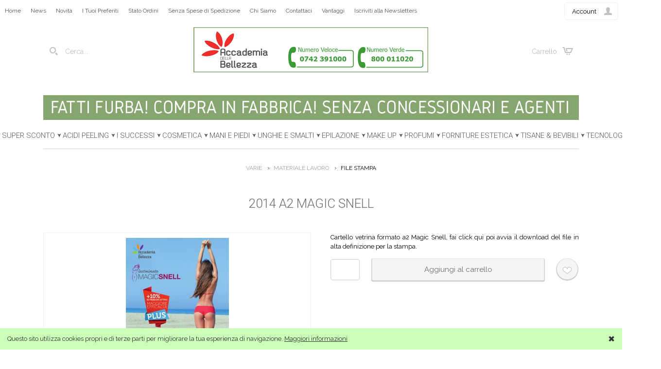

--- FILE ---
content_type: text/html; charset=utf-8
request_url: https://www.accademiadellabellezza.eu/2014-A2-Magic-Snell.t467
body_size: 13733
content:
<!DOCTYPE html>
<html class="product-html">
<head><script>(function(){var h=document.getElementsByTagName('html')[0];h.className+=(h.className==''?'':' ')+'design-js design'+('ontouchstart'in window||window.DocumentTouch&&document instanceof DocumentTouch?'':'-no')+'-touch'+(/iPad|iPhone|iPod/.test(navigator.userAgent)&&!window.MSStream?' design-iOS':'')})()</script>
  <base href="https://www.accademiadellabellezza.eu/">
  <script>var Open2b = {"resources":[{"id":467,"type":"Product"}],"cookie":{"path":"/","prefix":"store_"},"cookieConsent":function t(){var b=[];return function(c){0<arguments.length&&(document.cookie=Open2b.cookie.prefix+"cookie_consent="+(c?"true":"false")+";max-age=31536000;secure;path="+Open2b.cookie.path);return new Promise(function(c,d){b.push(c);var a=document.cookie.split("; ").find(function(a){return a.startsWith(Open2b.cookie.prefix+"cookie_consent")});if(void 0!=a)for(a=a.endsWith("true");0<b.length;)b.shift()(a)})}}(),"currency":{"code":"EUR"},"paymentCurrency":"EUR","locale":"it-IT","product":{"closeZoom":"Chiudi","id":"467","images":{"0":[{"l":["6b406f6f",212,300],"t":["6b406f6f",28,40],"z":["6b406f6f",565,800]}]},"name":"2014 A2 Magic Snell","path":"https://www.accademiadellabellezza.eu/open2b/"},"Storefront":new function(){},"urlPath":"/"};</script>

  <script>
    var design_resources = Open2b.resources || [];
    var design_settings = {"Currency":"EUR","Locale":"it-IT","URLPath":"/"};
    var design_product = Open2b.product;
    
  </script>
  <title>2014 A2 Magic Snell</title>
  <link rel="canonical" href="https://www.accademiadellabellezza.eu/2014-A2-Magic-Snell.t467">
  
  <meta name="description" content="Cartello vetrina formato a2 Magic Snell, fai click qui poi avvia il download del file in alta definizione per la stampa.">
  <meta property="og:image" content="https://www.accademiadellabellezza.eu/open2b/var/products/4/67/0-6b406f6f-300-2014-A2-Magic-Snell.jpg">

  <meta http-equiv="Content-Type" content="text/html; charset=UTF-8">
  <link href="https://fonts.googleapis.com/css?family=Raleway|Roboto:300" rel="stylesheet">
  <link href="open2b/var/site/2159/css/normalize.css" media="screen" rel="stylesheet" type="text/css">
  <link href="open2b/var/site/2159/css/base.css" media="screen" rel="stylesheet" type="text/css">
  <link href="open2b/var/site/2159/css/mobile.css" media="screen" rel="stylesheet" type="text/css">
  
  <meta name="viewport" content="initial-scale=1.0, width=device-width, user-scalable=no">
  <script src="open2b/var/site/2159/js/require.js"></script>
  <script>
    requirejs.config({
        paths : {
          jquery  : 'https://ajax.googleapis.com/ajax/libs/jquery/3.3.1/jquery.min',
          options : '/options'
        }
    });
  </script>
  
<script src="open2b/var/site/2159/js/product-items.js" async></script>



<!-- snippet GoogleAnalytics PageView -->
<script>
  (function(i,s,o,g,r,a,m){i['GoogleAnalyticsObject']=r;i[r]=i[r]||function(){
  (i[r].q=i[r].q||[]).push(arguments)},i[r].l=1*new Date();a=s.createElement(o),
  m=s.getElementsByTagName(o)[0];a.async=1;a.src=g;m.parentNode.insertBefore(a,m)
  })(window,document,'script','//www.google-analytics.com/analytics.js','ga');

  ga('create', 'UA-127261696-1', 'auto');
  ga('set', 'anonymizeIp', true);
  ga('send', 'pageview');

</script>
<!-- end snippet -->
</head>
<body>
<span id="ellipse-icons-text" style="display: none;">Più altri...</span>

<div class="body-content">


<header>
    
    
    <meta name="google-site-verification" content="ZjafxwCu1tWH7gizq2TGJ3PSPrRaX5tdwWRbInBK9nM" />
    
  <div class="centered">
    <div class="search">
      <a class="opener icon-search" href="/search" data-design-open="search-panel"></a>
      <div id="search-panel" class="panel">
        <h3>Cerca</h3>
        <div>
          <form action="/search" method="post">
          <input type="text" name="keywords" class="design-search-keywords" placeholder="Cerca..." size="15">
          <div class="search-button icon-search main-button">
            <input type="submit" value="Cerca">
          </div>
          </form>
        </div>
      </div>
    </div>

    <div class="logo">
      <div class="desktop-logo"><a href="/" title="Home Page"><img src="https://www.accademiadellabellezza.eu/open2b/var/site/2159/editor/logos/26924d3bee-966x186.png" width="483" height="93" alt="Respy"></a></div>
      <div class="mobile-logo"><a href="/" title="Home Page"><img src="https://www.accademiadellabellezza.eu/open2b/var/site/2159/editor/logos/f51a2f79d3-667x250.png" width="334" height="125" alt="Respy"></a></div>
    </div>

    <div class="cart">
      <a href="/cart" class="opener icon-cart" data-design-open="design-mini-cart">
          Carrello
          <span class="design-cart-quantity design-cart-quantity-zero">0</span>
          <span class="design-cart-totaltax"><span data-design-currency-amount="0.00000"></span></span>
      </a>

    <div id="design-mini-cart">
      <div class="design-mini-cart-isnotloaded"><div class="loading"></div></div>
      <div class="design-mini-cart-isloaded" style="display: none;">
      <div class="content">

        <!-- .if items -->

        <ul class="items">
          <!-- .for items -->
          <li>
            <div class="image"><!-- .show image --><!-- .end --></div>
            <div class="properties">
              <div class="name"><!-- .show name --><!-- .end --></div>
              <span class="promotion"><!-- .show promotionsMessage --><!-- .end --></span>
              <div class="price"><!-- .show quantity --><!-- .end --> x <!-- .show price --><!-- .end --></div>
            </div>
          </li>
          <!-- .end for -->
        </ul>

        <!-- .if otherItems -->
        <div class="other-items"><div><!-- .show otherItems --><!-- .end --></div></div>
        <!-- .end if -->

        <!-- .if discount -->
        <div class="discount">Sconto: <!-- .show discount --><!-- .end --></div>
        <!-- .end if -->

        <!-- .if shippingCost -->
        <div class="shipping-cost">
          Spedizione: <!-- .show shippingCost --><!-- .end -->
        </div>
        <!-- .end if -->

        <!-- .if paymentCost -->
        <div class="payment-cost">
          Pagamento: <!-- .show paymentCost --><!-- .end -->
        </div>
        <!-- .end if -->

        <!-- .if not toQuote -->
        <!-- .if taxesAreExcluded -->
        <div class="taxes">
          Tasse (IVA): <!-- .show taxes --><!-- .end -->
        </div>
        <!-- .end if -->
        <!-- .end if -->

        <div class="total">
          Totale:
            <!-- .if toQuote -->
            <span class="to-quote">su preventivo</span>
            <!-- .end if -->
            <!-- .if not toQuote -->
              <!-- .show totalTax --><!-- .end -->
            <!-- .end if -->
        </div>

        <div class="goto-cart-button main-button"><!-- .show goToCart --><!-- .end --></div>
        <!-- .if checkout -->
          <div class="checkout-link">oppure&nbsp;
            <!-- .if not toQuote --><a href="/checkout-addresses">procedi con l&#39;ordine</a><!-- .end if -->
            <!-- .if toQuote --> <a href="/checkout-quote-request">richiedi subito il preventivo</a><!-- .end if -->
          </div>
        <!-- .end if -->
        
        <!-- .end if -->

        <!-- .if not items --><div class="empty">Non ci sono prodotti nel carrello.</div><!-- .end if -->

      </div>
      </div>
    </div>
    </div>
  </div>
  
  <!-- Google tag (gtag.js) -->
<script async src="https://www.googletagmanager.com/gtag/js?id=G-ZN8ZPRG0LN"></script>
<script>
  window.dataLayer = window.dataLayer || [];
  function gtag(){dataLayer.push(arguments);}
  gtag('js', new Date());

  gtag('config', 'G-ZN8ZPRG0LN');
</script>
  
  
  <!-- Google tag (gtag.js) -->
<script async src="https://www.googletagmanager.com/gtag/js?id=AW-795686730"></script>
<script>
  window.dataLayer = window.dataLayer || [];
  function gtag(){dataLayer.push(arguments);}
  gtag('js', new Date());

  gtag('config', 'AW-795686730');
</script>

<!-- Meta Pixel Code -->
<script>
!function(f,b,e,v,n,t,s)
{if(f.fbq)return;n=f.fbq=function(){n.callMethod?
n.callMethod.apply(n,arguments):n.queue.push(arguments)};
if(!f._fbq)f._fbq=n;n.push=n;n.loaded=!0;n.version='2.0';
n.queue=[];t=b.createElement(e);t.async=!0;
t.src=v;s=b.getElementsByTagName(e)[0];
s.parentNode.insertBefore(t,s)}(window, document,'script',
'https://connect.facebook.net/en_US/fbevents.js');
fbq('init', '1250766556117653');
fbq('track', 'PageView');
</script>
<noscript><img height="1" width="1" style="display:none"
src="https://www.facebook.com/tr?id=1250766556117653&ev=PageView&noscript=1"
/></noscript>
<!-- End Meta Pixel Code -->




</header>


<nav class="nav" role="navigation">

  <div class="general">
      <div class="account">
        <a class="opener icon-account" href="/login" data-design-open="account-panel">Account</a>
        <div id="account-panel" class="panel">
          <ul>
            <li>
              <a href="/sign-up" class="design-page-sign-up"><span>Sei un nuovo cliente? </span><span>Registrati è facile e veloce</span></a>
            </li>
            <li>
              <a href="/remember-password" class="design-page-remember-password"><span>Password Dimenticata</span></a>
            </li>
            <li>
              <a href="/newsletter-subscription" class="design-page-newsletter-subscription"><span>Iscriviti alla Newsletters</span></a>
            </li>

            <li><a href="/login" role="button" class="main-button">Accedi</a></li>

          </ul>
        </div>
      </div>


      <div class="menu">
        <ul>
          <li><a href="/" class="design-page-index"><span>Home</span></a></li>
          <li><a href="/News-Accademia-della-Bellezza" class="design-page-page.html"><span>News</span></a></li>
          <li><a href="/new-releases" class="design-page-new-releases"><span>Novità</span></a></li>
          <li><a href="/wish-list" class="design-page-wish-list"><span>I Tuoi Preferiti</span></a></li>
          <li><a href="/documents" class="design-page-documents"><span>Stato Ordini</span></a></li>
          <li><a href="/Zero-spese-di-spedizione" class="design-page-page.html"><span>Senza Spese di Spedizione</span></a></li>
          <li><a href="/Chi-Siamo" class="design-page-page.html"><span>Chi Siamo</span></a></li>
          <li><a href="/contact-us" class="design-page-contact-us"><span>Contattaci</span></a></li>
          <li><a href="/Fatti-furba,-compra-in-fabbrica!" class="design-page-page.html"><span>Vantaggi</span></a></li>
          <li><a href="/newsletter-subscription" class="design-page-newsletter-subscription"><span>Iscriviti alla Newsletters</span></a></li>
        </ul>
      </div>
  </div>

  <section class="banners banners-1">
  <div class="banner"><img src="https://www.accademiadellabellezza.eu/open2b/var/site/2159/editor/banners/d2ab464876-1500x70.png" width="1500" height="70" alt=""></div>
  </section>

  <div class="bar">
    <a class="opener" data-design-open="bar-panel">
      <span></span>
      <span></span>
      <span></span>
      <span></span>
    </a>

    <div id="bar-panel" class="panel">

      <ul class="main-items">
        <li class="megamenu has-panel">
          <a class="megamenu-opener" data-design-open>Il Negozio</a>
          <div class="panel" data-design-set-height="(max-width:1023px)">
            <div class="content">

              <div class="menu">
                <section class="banners banners-5">
                  <div class="banner"><a href="https://www.accademiadellabellezza.eu/Servizio-Whatsapp"><img src="https://www.accademiadellabellezza.eu/open2b/var/site/2159/editor/banners/37785cec53-800x410.png" width="800" height="410" alt=""></a></div>
                </section>
                  <ul>
                    <li><a href="/" class="design-page-index"><span>HOME</span></a></li>
                    <li><a href="/promotions" class="design-page-promotions"><span>Promozioni</span></a></li>
                  </ul>
              </div>

              <div class="menu">
                <section class="banners banners-6">
                  <div class="banner"><a href="https://www.accademiadellabellezza.eu/Catalogo-Domiciliare"><img src="https://www.accademiadellabellezza.eu/open2b/var/site/2159/editor/banners/4c3a7e0d7f-800x410.png" width="800" height="410" alt=""></a></div>
                </section>
                  <ul>
                    <li><a href="/contact-us" class="design-page-contact-us"><span>Contattaci</span></a></li>
                    <li><a href="/Catalogo-Domiciliare" class="design-page-page.html"><span>Catalogo Domiciliare</span></a></li>
                  </ul>
              </div>

              <div class="menu">
                <section class="banners banners-7">
                  <div class="banner"><a href="https://www.accademiadellabellezza.eu/Lega-del-filo-d&#39;oro"><img src="https://www.accademiadellabellezza.eu/open2b/var/site/2159/editor/banners/1209923955-800x410.png" width="800" height="410" alt=""></a></div>
                </section>
                  <ul>
                    <li><a href="/Chi-Siamo" class="design-page-page.html"><span>Chi Siamo</span></a></li>
                    <li><a href="/Lega-del-filo-d&#39;oro" class="design-page-page.html"><span>Lega del Filo d&#39;oro</span></a></li>
                  </ul>
              </div>

            </div>
          </div>
        </li>
        
          
          <li class="department has-panel">
            <a href="/SUPER-SCONTO" data-design-open data-design-follow-link="(min-width:1024px)">SUPER SCONTO</a>
            <div class="children panel" data-design-set-height="(max-width:1023px)">
              <div class="content">
                <div class="image"><a href="/SUPER-SCONTO"><img src="https://www.accademiadellabellezza.eu/open2b/var/departments/995s.jpg?541bf8ec" width="180" height="180" alt="SUPER SCONTO"></a></div>
                <div class="items">
                  <div class="child-department">
                    <div class="name"><a href="/ACIDO-MANDELICO-SCONTATISSIMO">ACIDO MANDELICO SCONTATISSIMO</a></div>
                  </div>
                  <div class="child-department">
                    <div class="name"><a href="/I-PURI-SCONTATISSIMI">I PURI SCONTATISSIMI</a></div>
                  </div>
                  <div class="child-department">
                    <div class="name"><a href="/RETINOLO-SCONTATISSIMO">RETINOLO SCONTATISSIMO</a></div>
                  </div>
                  <div class="child-department">
                    <div class="name"><a href="/VITAMINA-C-SCONTATISSIMA">VITAMINA C SCONTATISSIMA</a></div>
                  </div>
                </div>
              </div>
            </div>
          </li>
          
          <li class="department has-panel">
            <a href="/ACIDI-PEELING" data-design-open data-design-follow-link="(min-width:1024px)">ACIDI PEELING</a>
            <div class="children panel" data-design-set-height="(max-width:1023px)">
              <div class="content">
                <div class="image"><a href="/ACIDI-PEELING"><img src="https://www.accademiadellabellezza.eu/open2b/var/departments/951s.jpg?69a05fba" width="180" height="180" alt="ACIDI PEELING"></a></div>
                <div class="items">
                  <div class="child-department">
                    <div class="name"><a href="/ACIDI-PER-SCRUB-VISO-PROFESSIONALE">ACIDI PER SCRUB VISO PROFESSIONALE</a></div>
                  </div>
                </div>
              </div>
            </div>
          </li>
          
          <li class="department has-panel">
            <a href="/I-SUCCESSI" data-design-open data-design-follow-link="(min-width:1024px)">I SUCCESSI</a>
            <div class="children panel" data-design-set-height="(max-width:1023px)">
              <div class="content">
                <div class="image"><a href="/I-SUCCESSI"><img src="https://www.accademiadellabellezza.eu/open2b/var/departments/825s.jpg?b56211a9" width="180" height="180" alt="I SUCCESSI"></a></div>
                <div class="items">
                  <div class="child-department">
                    <div class="name"><a href="/NUOVI-PRODOTTI-GRANDI-SUCCESSI">NUOVI PRODOTTI GRANDI SUCCESSI</a></div>
                    <ul>
                      <li><a href="/ESOSOMI-MIXOLOGY">ESOSOMI MIXOLOGY</a></li>
                      <li><a href="/I-NUOVISSIMI-DI-PENNY.d882">I NUOVISSIMI DI PENNY</a></li>
                      <li><a href="/I-PROFUMINI-DI-ACCADEMIA">I PROFUMINI DI ACCADEMIA </a></li>
                      <li><a href="/CREMA-PER-IL-VISO-ELETTRA-E-CINDERELLA">CREMA PER IL VISO ELETTRA E CINDERELLA</a></li>
                    </ul>
                  </div>
                </div>
              </div>
            </div>
          </li>
          
          <li class="department has-panel">
            <a href="/COSMETICA" data-design-open data-design-follow-link="(min-width:1024px)">COSMETICA</a>
            <div class="children panel" data-design-set-height="(max-width:1023px)">
              <div class="content">
                <div class="image"><a href="/COSMETICA"><img src="https://www.accademiadellabellezza.eu/open2b/var/departments/171s.png?bb1962e4" width="180" height="180" alt="COSMETICA"></a></div>
                <div class="items">
                  <div class="child-department">
                    <div class="name"><a href="/LINEA-VISO">LINEA VISO</a></div>
                    <ul>
                      <li><a href="/PULIZIA-VISO">PULIZIA VISO</a></li>
                      <li><a href="/PELLI-GRASSE">PELLI GRASSE</a></li>
                      <li><a href="/PELLI-SECCHE">PELLI SECCHE</a></li>
                      <li><a href="/PELLI-SENSIBILI">PELLI SENSIBILI</a></li>
                      <li><a href="/VISO-ANTIETA&#39;">VISO ANTIETA&#39;</a></li>
                      <li><a href="/CREME-VISO-DOMICILIARI.d735">CREME VISO DOMICILIARI</a></li>
                      <li><a href="/CREME-VISO-PROFESSIONALI.d737">CREME VISO PROFESSIONALI</a></li>
                      <li><a href="/LINEE-VISO-SPECIALI">LINEE VISO SPECIALI</a></li>
                      <li><a href="/MASCHERE-MONOUSO-TNT.d733">MASCHERE MONOUSO TNT</a></li>
                      <li><a href="/MASCHERE-PER-IL-VISO">MASCHERE PER IL VISO</a></li>
                      <li><a href="/PIRAMIDI-DI-BELLEZZA">PIRAMIDI DI BELLEZZA</a></li>
                      <li><a href="/SCRUB-PER-IL-VISO.d736">SCRUB PER IL VISO</a></li>
                      <li><a href="/ZONA-OCCHI.d732">ZONA OCCHI</a></li>
                    </ul>
                  </div>
                  <div class="child-department">
                    <div class="name"><a href="/PRODOTTI-PER-IL-CORPO">PRODOTTI PER IL CORPO</a></div>
                    <ul>
                      <li><a href="/CORPO-CELLULITE">CORPO CELLULITE</a></li>
                      <li><a href="/CORPO-RASSODANTE">CORPO RASSODANTE</a></li>
                      <li><a href="/CORPO-DRENANTE">CORPO DRENANTE</a></li>
                      <li><a href="/CORPO-RELAX">CORPO RELAX</a></li>
                      <li><a href="/BENDAGGI-E-SOLUZIONI">BENDAGGI E SOLUZIONI</a></li>
                      <li><a href="/FANGATURE-PER-IL-CORPO">FANGATURE PER IL CORPO</a></li>
                      <li><a href="/ACQUE-DI-TRATTAMENTO">ACQUE DI TRATTAMENTO</a></li>
                      <li><a href="/CANDELE-COSMETICHE-MARYLIN">CANDELE COSMETICHE MARYLIN</a></li>
                      <li><a href="/CREME-CORPO-DOMICILIARI.d744">CREME CORPO DOMICILIARI</a></li>
                      <li><a href="/CREME-CORPO-PROFESSIONALI.d745">CREME CORPO PROFESSIONALI</a></li>
                      <li><a href="/FREDDO-SULLA-PELLE">FREDDO SULLA PELLE</a></li>
                      <li><a href="/OLII-PER-IL-CORPO">OLII PER IL CORPO</a></li>
                    </ul>
                  </div>
                  <div class="child-department">
                    <div class="name"><a href="/PROTOCOLLI-KIT-CORPO">PROTOCOLLI KIT CORPO</a></div>
                    <ul>
                      <li><a href="/MAGIC-SNELL-PROTOCOLLI">MAGIC SNELL PROTOCOLLI</a></li>
                      <li><a href="/KIT-CALCO-E-KIT-PANTACOLLANT.d710">KIT CALCO E KIT PANTACOLLANT</a></li>
                      <li><a href="/PANTALONCINO-ELASTICO-FASCIA-ADDOMINALE.d707">PANTALONCINO ELASTICO &amp; FASCIA ADDOMINALE</a></li>
                      <li><a href="/SOTTOZERO">SOTTOZERO</a></li>
                      <li><a href="/KIT-FRUTTI-ESOTICI-PANCIA-COSCE-GLUTEI.d706">KIT FRUTTI ESOTICI PANCIA-COSCE-GLUTEI</a></li>
                      <li><a href="/KIT-MAGIC-SNELL-MASSAGE-SYSTEM.d702">KIT MAGIC SNELL MASSAGE SYSTEM</a></li>
                      <li><a href="/KIT-MARE-D&#39;INVERNO-VISO-E-CORPO.d708">KIT MARE D&#39;INVERNO VISO E CORPO</a></li>
                      <li><a href="/KIT-SENO-BRACCIA-E-COLLO.d711">KIT SENO BRACCIA E COLLO</a></li>
                      <li><a href="/UNICA-MIX-PROTOCOLLO-CORPO">UNICA MIX PROTOCOLLO CORPO</a></li>
                    </ul>
                  </div>
                  <div class="child-department">
                    <div class="name"><a href="/LINEE-VISO-CORPO">LINEE VISO CORPO</a></div>
                    <ul>
                      <li><a href="/SPECIALE-ESOSOMI">SPECIALE ESOSOMI</a></li>
                      <li><a href="/VISO-CORPO-ACIDO-MANDELICO">VISO CORPO ACIDO MANDELICO</a></li>
                      <li><a href="/BAVA-DI-LUMACA-BIOLOGICA.d583">BAVA DI LUMACA BIOLOGICA</a></li>
                      <li><a href="/BB-CREAM">BB CREAM</a></li>
                      <li><a href="/BURRI">BURRI</a></li>
                      <li><a href="/COVID-19.d738">COVID 19</a></li>
                      <li><a href="/OLII-ESSENZIALI-PURI">OLII ESSENZIALI PURI</a></li>
                      <li><a href="/VISO-CORPO-ARGAN">VISO CORPO ARGAN</a></li>
                      <li><a href="/VISO-CORPO-OZONO.d175">VISO CORPO OZONO</a></li>
                      <li><a href="/VISO-CORPO-SPECIALE-REGALI">VISO CORPO SPECIALE REGALI</a></li>
                    </ul>
                  </div>
                  <div class="child-department">
                    <div class="name"><a href="/BAGNI-E-DEODORANTI">BAGNI E DEODORANTI</a></div>
                    <ul>
                      <li><a href="/BAGNI-DOCCIA">BAGNI DOCCIA</a></li>
                      <li><a href="/DEODORANTI.d208">DEODORANTI</a></li>
                      <li><a href="/I-SEGRETI-DI-PENNY.d750">I SEGRETI DI PENNY</a></li>
                    </ul>
                  </div>
                  <div class="child-department">
                    <div class="name"><a href="/SOLARI.d716">SOLARI</a></div>
                    <ul>
                      <li><a href="/AUTOABBRONZANTI">AUTOABBRONZANTI</a></li>
                      <li><a href="/CABINA-250-ML">CABINA 250 ML</a></li>
                      <li><a href="/SOLARI-MONODOSE.d720">SOLARI MONODOSE</a></li>
                      <li><a href="/SOLARI-SPECIALI">SOLARI SPECIALI</a></li>
                      <li><a href="/SOLARI-SPRAY">SOLARI SPRAY</a></li>
                    </ul>
                  </div>
                  <div class="child-department">
                    <div class="name"><a href="/LINEA-UOMO.d188">LINEA UOMO</a></div>
                  </div>
                </div>
              </div>
            </div>
          </li>
          
          <li class="department has-panel">
            <a href="/MANI-E-PIEDI" data-design-open data-design-follow-link="(min-width:1024px)">MANI E PIEDI</a>
            <div class="children panel" data-design-set-height="(max-width:1023px)">
              <div class="content">
                <div class="image"><a href="/MANI-E-PIEDI"><img src="https://www.accademiadellabellezza.eu/open2b/var/departments/22s.png?d10ce8ba" width="180" height="180" alt="MANI E PIEDI"></a></div>
                <div class="items">
                  <div class="child-department">
                    <div class="name"><a href="/COSMESI-MANI-E-PIEDI">COSMESI MANI E PIEDI</a></div>
                    <ul>
                      <li><a href="/COSMESI-PER-I-PIEDI">COSMESI PER I PIEDI</a></li>
                      <li><a href="/COSMESI-PER-LE-MANI">COSMESI PER LE MANI</a></li>
                    </ul>
                  </div>
                  <div class="child-department">
                    <div class="name"><a href="/TUTTO-PER-MANI-E-PIEDI.d158">TUTTO PER MANI E PIEDI</a></div>
                    <ul>
                      <li><a href="/ACCESSORI-MANI-E-PIEDI.d288">ACCESSORI MANI E PIEDI</a></li>
                      <li><a href="/BISTURI.d289">BISTURI</a></li>
                      <li><a href="/FORBICI-E-TRONCHESI.d296">FORBICI E TRONCHESI</a></li>
                      <li><a href="/FRESE.d291">FRESE</a></li>
                      <li><a href="/LAME-SGORBIE.d292">LAME SGORBIE</a></li>
                      <li><a href="/MANICI-SGORBIE.d293">MANICI SGORBIE</a></li>
                      <li><a href="/RASPE-E-RASCHINI">RASPE E RASCHINI</a></li>
                    </ul>
                  </div>
                </div>
              </div>
            </div>
          </li>
          
          <li class="department has-panel">
            <a href="/UNGHIE-E-SMALTI" data-design-open data-design-follow-link="(min-width:1024px)">UNGHIE E SMALTI</a>
            <div class="children panel" data-design-set-height="(max-width:1023px)">
              <div class="content">
                <div class="image"><a href="/UNGHIE-E-SMALTI"><img src="https://www.accademiadellabellezza.eu/open2b/var/departments/198s.png?d8223eec" width="180" height="180" alt="UNGHIE E SMALTI"></a></div>
                <div class="items">
                  <div class="child-department">
                    <div class="name"><a href="/SMALTI-SEMIPERMANENTI-TPO-FREE">SMALTI SEMIPERMANENTI TPO FREE</a></div>
                    <ul>
                      <li><a href="/SMALTI-SEMIPERMANENTI-TPO-FREE.d934">SMALTI SEMIPERMANENTI TPO FREE</a></li>
                      <li><a href="/BASE-TOP-REMOVER-CLEANSER">BASE-TOP-REMOVER-CLEANSER</a></li>
                    </ul>
                  </div>
                  <div class="child-department">
                    <div class="name"><a href="/SMALTI-CLASSICI">SMALTI CLASSICI</a></div>
                    <ul>
                      <li><a href="/COLORI-SMALTI-CLASSICI-NUOVI-COLORI">COLORI SMALTI CLASSICI NUOVI COLORI</a></li>
                      <li><a href="/COLORI-SMALTI-CLASSICI">COLORI SMALTI CLASSICI</a></li>
                      <li><a href="/SMALTI-TECNICI.d205">SMALTI TECNICI</a></li>
                    </ul>
                  </div>
                  <div class="child-department">
                    <div class="name"><a href="/TUTTO-PER-SMALTI-E-UNGHIE">TUTTO PER SMALTI E UNGHIE</a></div>
                    <ul>
                      <li><a href="/ACCESSORI.d252">ACCESSORI</a></li>
                      <li><a href="/LIME.d253">LIME</a></li>
                      <li><a href="/LIQUIDI.d254">LIQUIDI</a></li>
                    </ul>
                  </div>
                </div>
              </div>
            </div>
          </li>
          
          <li class="department has-panel">
            <a href="/EPILAZIONE" data-design-open data-design-follow-link="(min-width:1024px)">EPILAZIONE</a>
            <div class="children panel" data-design-set-height="(max-width:1023px)">
              <div class="content">
                <div class="image"><a href="/EPILAZIONE"><img src="https://www.accademiadellabellezza.eu/open2b/var/departments/7s.png?1858a87c" width="180" height="180" alt="EPILAZIONE"></a></div>
                <div class="items">
                  <div class="child-department">
                    <div class="name"><a href="/CERE-DEPILATORIE">CERE DEPILATORIE</a></div>
                    <ul>
                      <li><a href="/VASI-DA-400-ML">VASI DA 400 ML</a></li>
                      <li><a href="/CARTUCCE-DA-100-ML">CARTUCCE DA 100 ML</a></li>
                      <li><a href="/CERETTA-NERA-BLACK-WAX">CERETTA NERA BLACK WAX</a></li>
                    </ul>
                  </div>
                  <div class="child-department">
                    <div class="name"><a href="/ACCESSORI-PER-EPILAZIONE.d280">ACCESSORI PER EPILAZIONE</a></div>
                    <ul>
                      <li><a href="/ACCESSORI.d281">ACCESSORI</a></li>
                      <li><a href="/PINZETTE.d282">PINZETTE</a></li>
                      <li><a href="/SCALDACERA.d283">SCALDACERA</a></li>
                      <li><a href="/SPATOLE.d284">SPATOLE</a></li>
                    </ul>
                  </div>
                  <div class="child-department">
                    <div class="name"><a href="/KIT-CERETTA-DOMICILIARE">KIT CERETTA DOMICILIARE</a></div>
                  </div>
                  <div class="child-department">
                    <div class="name"><a href="/PRODOTTI-DOPOCERA">PRODOTTI DOPOCERA</a></div>
                  </div>
                </div>
              </div>
            </div>
          </li>
          
          <li class="department has-panel">
            <a href="/MAKE-UP" data-design-open data-design-follow-link="(min-width:1024px)">MAKE UP</a>
            <div class="children panel" data-design-set-height="(max-width:1023px)">
              <div class="content">
                <div class="image"><a href="/MAKE-UP"><img src="https://www.accademiadellabellezza.eu/open2b/var/departments/117s.png?052ff518" width="180" height="180" alt="MAKE UP"></a></div>
                <div class="items">
                  <div class="child-department">
                    <div class="name"><a href="/ROSSETTI-CLASSICI">ROSSETTI CLASSICI</a></div>
                  </div>
                  <div class="child-department">
                    <div class="name"><a href="/BURRO-DI-CACAO">BURRO DI CACAO</a></div>
                  </div>
                  <div class="child-department">
                    <div class="name"><a href="/TERRE-COMPATTE-PER-IL-VISO">TERRE COMPATTE PER IL VISO</a></div>
                  </div>
                  <div class="child-department">
                    <div class="name"><a href="/FONDOTINTA">FONDOTINTA</a></div>
                  </div>
                  <div class="child-department">
                    <div class="name"><a href="/PALETTE-5-OMBRETTI">PALETTE 5 OMBRETTI</a></div>
                  </div>
                  <div class="child-department">
                    <div class="name"><a href="/ROSSETTI-FLUIDI">ROSSETTI FLUIDI</a></div>
                  </div>
                </div>
              </div>
            </div>
          </li>
          
          <li class="department has-panel">
            <a href="/PROFUMI" data-design-open data-design-follow-link="(min-width:1024px)">PROFUMI</a>
            <div class="children panel" data-design-set-height="(max-width:1023px)">
              <div class="content">
                <div class="image"><a href="/PROFUMI"><img src="https://www.accademiadellabellezza.eu/open2b/var/departments/692s.jpg?e57dd98b" width="180" height="180" alt="PROFUMI"></a></div>
                <div class="items">
                  <div class="child-department">
                    <div class="name"><a href="/ESPOSITORE-DA-BANCO">ESPOSITORE DA BANCO</a></div>
                  </div>
                  <div class="child-department">
                    <div class="name"><a href="/PROFUMI-DONNA">PROFUMI DONNA</a></div>
                  </div>
                  <div class="child-department">
                    <div class="name"><a href="/PROFUMI-UOMO">PROFUMI UOMO</a></div>
                  </div>
                </div>
              </div>
            </div>
          </li>
          
          <li class="department has-panel">
            <a href="/FORNITURE-ESTETICA" data-design-open data-design-follow-link="(min-width:1024px)">FORNITURE ESTETICA</a>
            <div class="children panel" data-design-set-height="(max-width:1023px)">
              <div class="content">
                <div class="image"><a href="/FORNITURE-ESTETICA"><img src="https://www.accademiadellabellezza.eu/open2b/var/departments/40s.png?68a054fc" width="180" height="180" alt="FORNITURE ESTETICA"></a></div>
                <div class="items">
                  <div class="child-department">
                    <div class="name"><a href="/ACCESSORI-PER-EPILAZIONE">ACCESSORI PER  EPILAZIONE</a></div>
                    <ul>
                      <li><a href="/ACCESSORI.d267">ACCESSORI</a></li>
                      <li><a href="/PINZETTE">PINZETTE</a></li>
                      <li><a href="/SCALDACERA.d266">SCALDACERA</a></li>
                      <li><a href="/SPATOLE.d265">SPATOLE</a></li>
                    </ul>
                  </div>
                  <div class="child-department">
                    <div class="name"><a href="/TUTTO-PER-MANI-E-PIEDI">TUTTO PER MANI E PIEDI</a></div>
                    <ul>
                      <li><a href="/ACCESSORI-MANI-PIEDI">ACCESSORI MANI PIEDI</a></li>
                      <li><a href="/BISTURI.d269">BISTURI</a></li>
                      <li><a href="/FORBICI-E-TRONCHESI">FORBICI E TRONCHESI</a></li>
                      <li><a href="/FRESE.d276">FRESE</a></li>
                      <li><a href="/LAME-SGORBIE.d272">LAME SGORBIE</a></li>
                      <li><a href="/MANICI-SGORBIE.d275">MANICI SGORBIE</a></li>
                      <li><a href="/RASPE-E-RASCHINI.d274">RASPE E RASCHINI</a></li>
                    </ul>
                  </div>
                  <div class="child-department">
                    <div class="name"><a href="/TUTTO-PER-SMALTI-E-UNGHIE.d297">TUTTO PER SMALTI E UNGHIE</a></div>
                    <ul>
                      <li><a href="/ACCESSORI">ACCESSORI</a></li>
                      <li><a href="/LIME">LIME</a></li>
                      <li><a href="/LIQUIDI">LIQUIDI</a></li>
                    </ul>
                  </div>
                  <div class="child-department">
                    <div class="name"><a href="/TUTTO-PER-IL-CENTRO-ESTETICO">TUTTO PER IL CENTRO ESTETICO</a></div>
                    <ul>
                      <li><a href="/MONOUSO.d302">MONOUSO</a></li>
                      <li><a href="/ABBIGLIAMENTO-PROFESSIONALE">ABBIGLIAMENTO PROFESSIONALE</a></li>
                      <li><a href="/ARREDAMENTO.d307">ARREDAMENTO</a></li>
                      <li><a href="/ASCIUGAMANI.d305">ASCIUGAMANI</a></li>
                      <li><a href="/ATTREZZATURE.d304">ATTREZZATURE</a></li>
                      <li><a href="/STERILIZZAZIONE.d306">STERILIZZAZIONE</a></li>
                    </ul>
                  </div>
                </div>
              </div>
            </div>
          </li>
          
          <li class="department has-panel">
            <a href="/TISANE-BEVIBILI" data-design-open data-design-follow-link="(min-width:1024px)">TISANE &amp; BEVIBILI</a>
            <div class="children panel" data-design-set-height="(max-width:1023px)">
              <div class="content">
                <div class="image"><a href="/TISANE-BEVIBILI"><img src="https://www.accademiadellabellezza.eu/open2b/var/departments/234s.png?32977627" width="180" height="180" alt="TISANE &amp; BEVIBILI"></a></div>
                <div class="items">
                  <div class="child-department">
                    <div class="name"><a href="/BEVIBILI-PRONTI">BEVIBILI PRONTI</a></div>
                  </div>
                  <div class="child-department">
                    <div class="name"><a href="/TISANE">TISANE</a></div>
                  </div>
                </div>
              </div>
            </div>
          </li>
          
          <li class="department has-panel">
            <a href="/TECNOLOGIE" data-design-open data-design-follow-link="(min-width:1024px)">TECNOLOGIE</a>
            <div class="children panel" data-design-set-height="(max-width:1023px)">
              <div class="content">
                <div class="image"><a href="/TECNOLOGIE"><img src="https://www.accademiadellabellezza.eu/open2b/var/departments/685s.jpg?9130d806" width="180" height="180" alt="TECNOLOGIE"></a></div>
                <div class="items">
                  <div class="child-department">
                    <div class="name"><a href="/ERA-LASER-DEPILAZIONE">ERA LASER DEPILAZIONE</a></div>
                    <ul>
                      <li><a href="/ERA-LASER-DIODO">ERA LASER DIODO</a></li>
                      <li><a href="/COSMETICI-PER-LASER-DEPILAZIONE">COSMETICI PER LASER DEPILAZIONE</a></li>
                    </ul>
                  </div>
                  <div class="child-department">
                    <div class="name"><a href="/AFRODITE-CORPO">AFRODITE CORPO</a></div>
                    <ul>
                      <li><a href="/AFRODITE-ROLL-CORPO">AFRODITE ROLL CORPO</a></li>
                      <li><a href="/COSMETICI-PER-AFRODITE-CORPO-ROLL">COSMETICI PER AFRODITE CORPO ROLL</a></li>
                    </ul>
                  </div>
                  <div class="child-department">
                    <div class="name"><a href="/ATENA-VISO-6-IN-1">ATENA VISO 6 IN 1</a></div>
                    <ul>
                      <li><a href="/ATENA-VISO-6-IN-1.d792">ATENA VISO 6 IN 1</a></li>
                      <li><a href="/COSMETICI-PER-ATENA-VISO-6-IN-1">COSMETICI PER ATENA (VISO) 6 IN 1</a></li>
                    </ul>
                  </div>
                </div>
              </div>
            </div>
          </li>
          
          <li class="department has-panel">
            <a href="/VARIE" data-design-open data-design-follow-link="(min-width:1024px)">VARIE</a>
            <div class="children panel" data-design-set-height="(max-width:1023px)">
              <div class="content">
                <div class="image"><a href="/VARIE"><img src="https://www.accademiadellabellezza.eu/open2b/var/departments/308s.png?0005b2ff" width="180" height="180" alt="VARIE"></a></div>
                <div class="items">
                  <div class="child-department">
                    <div class="name"><a href="/VIDEO-TUTORIAL">VIDEO TUTORIAL</a></div>
                    <ul>
                      <li><a href="/VIDEO-APPLICAZIONE-PEELING-ACIDI">VIDEO APPLICAZIONE PEELING ACIDI</a></li>
                      <li><a href="/VIDEO-TUTORIAL-NUOVA-AFROTIDE-CORPO">VIDEO TUTORIAL NUOVA AFROTIDE CORPO</a></li>
                      <li><a href="/VIDEO-USO-E-APPLICAZIONE-ANTIGRAVITA-BRACCIA">VIDEO USO E APPLICAZIONE ANTIGRAVITA BRACCIA</a></li>
                      <li><a href="/VIDEO-USO-E-APPLICAZIONE-MAGIC-SNELL-X-PRO">VIDEO USO E APPLICAZIONE MAGIC SNELL X PRO</a></li>
                      <li><a href="/VIDEO-TUTORIAL-MIXOLOGY-ESOSOME">VIDEO TUTORIAL MIXOLOGY ESOSOME</a></li>
                      <li><a href="/VIDEO-PUBBLICITA&#39;-CANALE-5-JERRY-SCOTTI">VIDEO PUBBLICITA&#39; CANALE 5 JERRY SCOTTI </a></li>
                      <li><a href="/VIDEO-TUTORIAL-MAGIC-SNELL-X">VIDEO TUTORIAL MAGIC SNELL X</a></li>
                      <li><a href="/VIDEO-USO-E-APPLICAZIONE-LIFTING-STRIPS">VIDEO USO E APPLICAZIONE LIFTING STRIPS</a></li>
                      <li><a href="/VIDEO-USO-E-APPLICAZIONE-AFROTIDE">VIDEO USO E APPLICAZIONE AFROTIDE</a></li>
                      <li><a href="/VIDEO-USO-E-APPLICAZIONE-ATENA">VIDEO USO E APPLICAZIONE ATENA</a></li>
                      <li><a href="/VIDEO-TUTORIAL-MAGIC-SNELL-TECNOLOGIA-NORTH-BEE-SMART">VIDEO TUTORIAL MAGIC SNELL TECNOLOGIA NORTH BEE SMART</a></li>
                      <li><a href="/VIDEO-PUBBLICITA&#39;-CANALE-5-PAOLO-BONOLIS">VIDEO PUBBLICITA&#39; CANALE 5  PAOLO BONOLIS</a></li>
                      <li><a href="/VIDEO-TUTORIAL-PATCH-EXTREME-COLLO-DÉCOLLETÉ">VIDEO TUTORIAL PATCH EXTREME COLLO DÉCOLLETÉ</a></li>
                      <li><a href="/VIDEO-TUTORIAL-PATCH-INVISI">VIDEO TUTORIAL PATCH INVISI</a></li>
                      <li><a href="/VIDEO-TUTORIAL-SOTTOZERO">VIDEO TUTORIAL SOTTOZERO</a></li>
                      <li><a href="/VIDEO-TUTORIAL-MASSAGE-SYSTEM">VIDEO TUTORIAL MASSAGE SYSTEM</a></li>
                      <li><a href="/VIDEO-TUTORIAL-FILI-TENSORI-VISO">VIDEO TUTORIAL FILI TENSORI VISO</a></li>
                      <li><a href="/VIDEO-TUTORIAL-CORPO-PANTACOLLANT">VIDEO TUTORIAL CORPO PANTACOLLANT</a></li>
                      <li><a href="/VIDEO-TUTORIAL-CORPO-CALCO-MANIA">VIDEO TUTORIAL CORPO CALCO MANIA</a></li>
                      <li><a href="/VIDEO-TUTORIAL-RASSODAMENTO-SENO">VIDEO TUTORIAL RASSODAMENTO SENO</a></li>
                      <li><a href="/UNICA-VIDEOTUTORIAL">UNICA VIDEOTUTORIAL</a></li>
                      <li><a href="/VIDEO-TUTORIAL-TRATTAMENTO-BRACCIA">VIDEO TUTORIAL TRATTAMENTO BRACCIA</a></li>
                      <li><a href="/VIDEO-TUTORIAL-MAGIC-BAND-FASCIA-ADDOMINALE">VIDEO TUTORIAL MAGIC BAND FASCIA ADDOMINALE</a></li>
                      <li><a href="/VIDEO-MASCHERA-COLLO-E-SOTTOMENTO">VIDEO MASCHERA COLLO E SOTTOMENTO</a></li>
                      <li><a href="/VIDEO-TUTORIAL-KIT-THERMO-ACTION-CORPO">VIDEO TUTORIAL KIT THERMO ACTION CORPO</a></li>
                      <li><a href="/VIDEO-TUTORIAL-SWEET-LIPS-SCRUB-LABBRA-VOLUMIZZANTE">VIDEO TUTORIAL SWEET LIPS SCRUB LABBRA VOLUMIZZANTE</a></li>
                      <li><a href="/VIDEO-TUTORIAL-PERFECT-DAY-OCCHIAIE">VIDEO TUTORIAL PERFECT DAY OCCHIAIE</a></li>
                      <li><a href="/MAGIC-SNELL-CORPO">MAGIC SNELL CORPO</a></li>
                      <li><a href="/LA-NOSTRA-SQUADRA">LA NOSTRA SQUADRA</a></li>
                      <li><a href="/VIDEO-BLACK-WAX">VIDEO BLACK WAX</a></li>
                      <li><a href="/VIDEO-CEROTTI-PATCH-GO">VIDEO CEROTTI PATCH &amp; GO</a></li>
                      <li><a href="/VIDEO-KIT-EXREME-PRO-FACE">VIDEO KIT EXREME PRO FACE</a></li>
                      <li><a href="/VIDEO-MAGIC-FACE">VIDEO MAGIC FACE</a></li>
                      <li><a href="/VIDEO-NUOVA-SEDE">VIDEO NUOVA SEDE</a></li>
                      <li><a href="/VIDEO-PIRAMIDI-SENSORIALI">VIDEO PIRAMIDI SENSORIALI</a></li>
                      <li><a href="/VIDEO-SMALTI-SEMIPERMANENTI">VIDEO SMALTI SEMIPERMANENTI</a></li>
                    </ul>
                  </div>
                  <div class="child-department">
                    <div class="name"><a href="/IN-REGALO-PER-TE">IN REGALO PER TE</a></div>
                    <ul>
                      <li><a href="/OMAGGI-SPECIALI">OMAGGI SPECIALI</a></li>
                    </ul>
                  </div>
                  <div class="child-department">
                    <div class="name"><a href="/INCI-E-SCHEDE-TECNICHE-E-SICUREZZA">INCI E SCHEDE TECNICHE E SICUREZZA</a></div>
                    <ul>
                      <li><a href="/AIUTI-DI-STATO-E-DE-MINIMIS">AIUTI DI STATO E DE MINIMIS</a></li>
                      <li><a href="/CONFORMITA&#39;.d317">CONFORMITA&#39;</a></li>
                      <li><a href="/SCHEDE-TECNICHE">SCHEDE TECNICHE</a></li>
                    </ul>
                  </div>
                  <div class="child-department">
                    <div class="name"><a href="/MATERIALE-LAVORO.d310">MATERIALE LAVORO</a></div>
                    <ul>
                      <li><a href="/SCATOLE-PER-CONFEZIONARE-I-REGALI">SCATOLE PER CONFEZIONARE I REGALI</a></li>
                      <li><a href="/BANNER-E-VETRINE.d314">BANNER E VETRINE</a></li>
                      <li><a href="/CATALOGHI-E-VARIE">CATALOGHI E VARIE</a></li>
                      <li><a href="/DOWNLOAD-VIDEO">DOWNLOAD VIDEO</a></li>
                      <li><a href="/ESPOSITORI.d313">ESPOSITORI</a></li>
                      <li><a href="/FILE-STAMPA.d316">FILE STAMPA</a></li>
                    </ul>
                  </div>
                </div>
              </div>
            </div>
          </li>
      </ul>

    </div>
  </div>

</nav>

<div class="main" role="main">
    
  <div class="breadcrumbs">
    <ul>
      <li><a itemprop="item" href="/VARIE" data-design-id="308"><span itemprop="name">VARIE</span></a></li>
      <li><a itemprop="item" href="/MATERIALE-LAVORO.d310" data-design-id="310"><span itemprop="name">MATERIALE LAVORO</span></a></li>
      <li><a itemprop="item" href="/FILE-STAMPA.d316" data-design-id="316"><span itemprop="name">FILE STAMPA</span></a></li>
    </ul>
  </div>

  

  <div itemscope itemtype="http://schema.org/Product">

    <meta itemprop="url" content="https://www.accademiadellabellezza.eu/2014-A2-Magic-Snell.t467">

    <h1 itemprop="name">2014 A2 Magic Snell</h1>


    <div class="section">

      <div class="image">
        <div id="design-product-image"><a href="https://www.accademiadellabellezza.eu/open2b/var/products/4/67/0-6b406f6f-800.jpg" target="_blank" class="design-has-zoom"><img src="https://www.accademiadellabellezza.eu/open2b/var/products/4/67/0-6b406f6f-300-2014-A2-Magic-Snell.jpg" width="212" height="300" alt="2014 A2 Magic Snell" itemprop="image"></a></div>
        <div class="thumbnails design-remove-not-visible"><div id="design-product-thumbnails"></div></div>
      </div>

      <div class="details">

        <form action="/cart" method="post">

        <h1 itemprop="name">2014 A2 Magic Snell</h1>

        <div class="short-description">Cartello vetrina formato a2 Magic Snell, fai click qui poi avvia il download del file in alta definizione per la stampa.</div> 

        

<div class="product-items">

  <div class="items">
    <div class="header">
      <div class="image"></div>
      <div class="sku">Codice</div>

      <div class="quantity">Quantità</div>
      <div class="add-to-cart"></div>
    </div>
    <div class="item">
      <div class="image"></div>
      <div class="sku">
        <label>Codice:</label>
        <span>VOL018</span>
      </div>
      <div class="availability">
        <span class="stock">976</span>
      </div>
      <div class="quantity"><input type="number" name="quantity.VOL018" pattern="\d*" min="0" size="5" maxlength="9"></div>
      <div class="add-to-cart">
        <input type="submit" name="add.VOL018" value="Carrello">
      </div>

    </div>
  </div>

  <div class="add-to-cart main-button">
    <input type="submit" name="add" value="Aggiungi al carrello"><input type="hidden" name="product" value="467">
  </div>

</div>
          
          








        <div class="product-buttons">
          <div class="quantity">
            <input type="number" name="quantity" pattern="\d*" min="0" size="5" maxlength="9">
          </div>
          <div class="add-to-cart main-button">
            <input type="submit" name="add" value="Aggiungi al carrello"><input type="hidden" name="product" value="467">
          </div>
          <div class="add-to-wish-list">
            <input type="submit" name="add-to-wish-list" value="Aggiungi ai preferiti"><input type="hidden" name="product" value="467">
          </div>
        </div>



        </form>

      </div>

    </div>

    <div class="social-sharing"><div class="design-social-sharing"><a href="https://www.accademiadellabellezza.eu/share?type=Product&amp;ref=467" class="design-share-email" data-design-open-modal="400x600" title="Invia per Email">Email</a><a href="https://www.accademiadellabellezza.eu/share?type=Product&amp;ref=467&amp;site=Facebook" class="design-share-facebook design-open-pop-up" target="_blank">Facebook</a><a href="https://www.accademiadellabellezza.eu/share?type=Product&amp;ref=467&amp;site=Twitter" class="design-share-twitter design-open-pop-up" target="_blank">X (Twitter)</a><a href="whatsapp://send?text=2014+A2+Magic+Snell+(+https%3A%2F%2Fwww.accademiadellabellezza.eu%2F2014-A2-Magic-Snell.t467+)+" class="design-share-whatsapp">WhatsApp</a><a href="https://pinterest.com/pin/create/button/?url=https%3A%2F%2Fwww.accademiadellabellezza.eu%2F2014-A2-Magic-Snell.t467&amp;media=https%3A%2F%2Fwww.accademiadellabellezza.eu%2Fopen2b%2Fvar%2Fproducts%2F4%2F67%2F0-6b406f6f-800.jpg&amp;description=2014+A2+Magic+Snell" class="design-share-pinterest design-open-pop-up">Pinterest</a></div></div>

    <div class="long-description">
      <h2>Descrizione</h2>
      <section>
        <p><span style="color: #008000; font-size: small;">ATTENZIONE: Si scarica il download qui sotto</span></p>
      </section>
    </div>


    <div class="files">
      <h2>Download</h2>
      <ul>
        <li>
          <a href="https://www.accademiadellabellezza.eu/open2b/var/product-files/47.pdf" title="Cartello Vetrina MagicSnell" target="_blank">Cartello Vetrina MagicSnell</a>
          <span class="size">(6.666 KB)</span>
        </li>
      </ul>
    </div>

  </div>

 



  <div class="options-popup template">
    <div class="content">
      <div class="option-image"></div>
      <div class="option-info">
        <div class="option-name"></div>
        <div class="sku">
          <label>Codice:</label>
          <span></span>
        </div>
        <div class="availability">
          <label>Disponibili:</label>
          <span></span>
        </div>
      </div>
    </div>
  </div>


</div>

</div>


<footer>
  <div class="footer-content">

    <div class="upper">
  

      <div class="center">
        <div class="footnote">
          <p><span style="font-family: 'Open Sans', Arial, sans-serif; font-size: small; text-align: justify;">Beauty2b srl</span></p>
<p><span style="font-family: 'Open Sans', Arial, sans-serif; font-size: small; text-align: justify;">Via Polanga 1&nbsp;</span><span style="font-family: 'Open Sans', Arial, sans-serif; font-size: small; text-align: justify;">06034 Foligno PG&nbsp;</span><span style="font-family: 'Open Sans', Arial, sans-serif; text-align: justify; font-size: small;">&nbsp;</span><span style="font-family: 'Open Sans', Arial, sans-serif; font-size: small; text-align: justify;">Tel: 0742 391000</span></p>
<p><span style="font-family: 'Open Sans', Arial, sans-serif; font-size: small; text-align: justify;">P.I. 03274980543</span></p>
        </div>
        <div class="social-networks">
          <ul>
            <li class="social-link facebook">
              <a href="https://www.facebook.com/accademiadellabellezza/" target="_blank">
                <svg width="32" height="32" viewBox="0 0 32 32" xmlns="http://www.w3.org/2000/svg"><title>Facebook</title><path d="M30.109 0H1.759C.787 0 0 .787 0 1.759v28.35c0 .971.787 1.759 1.759 1.759h15.263V19.527h-4.153v-4.81h4.153v-3.546c0-4.117 2.514-6.358 6.185-6.358 1.76 0 3.271.131 3.712.19v4.301l-2.547.001c-1.997 0-2.384.95-2.384 2.342v3.07h4.763l-.62 4.81h-4.143v12.34h8.121c.971 0 1.759-.787 1.759-1.758V1.76C31.868.787 31.08 0 30.109 0" fill="#000" fill-rule="evenodd"></path></svg>
              </a>
            </li>
            <li class="social-link twitter">
              <a href="https://twitter.com/AccademiaBelle" target="_blank">
                <svg width="32" height="32" viewBox="0 0 32 32" xmlns="http://www.w3.org/2000/svg"><title>Twitter</title><path d="M32 7.079a13.127 13.127 0 0 1-3.77 1.033 6.585 6.585 0 0 0 2.886-3.632 13.148 13.148 0 0 1-4.169 1.593A6.557 6.557 0 0 0 22.155 4a6.565 6.565 0 0 0-6.565 6.565c0 .515.058 1.016.17 1.496a18.639 18.639 0 0 1-13.532-6.86 6.534 6.534 0 0 0-.89 3.301 6.562 6.562 0 0 0 2.922 5.465 6.539 6.539 0 0 1-2.974-.821v.082a6.569 6.569 0 0 0 5.266 6.438 6.574 6.574 0 0 1-2.965.112 6.572 6.572 0 0 0 6.133 4.56 13.173 13.173 0 0 1-8.154 2.81c-.53 0-1.052-.031-1.566-.092a18.583 18.583 0 0 0 10.064 2.95c12.076 0 18.679-10.004 18.679-18.68 0-.284-.006-.567-.019-.849A13.344 13.344 0 0 0 32 7.079" fill="#000" fill-rule="evenodd"></path></svg>
              </a>
            </li>
            <li class="social-link email">
              <a href="mailto:info@accademiadellabellezza.com">
                <svg width="32" height="32" viewBox="0 0 32 32" xmlns="http://www.w3.org/2000/svg"><title>Mail</title><path d="M28.014 10.534V7.767l-12.03 6.884-12.03-6.884v2.767l12.03 6.82 12.03-6.82zm0-5.534c.797 0 1.49.279 2.076.836.586.557.879 1.2.879 1.93v16.469c0 .729-.293 1.372-.88 1.93a2.913 2.913 0 0 1-2.075.835H3.955c-.797 0-1.49-.279-2.076-.836-.586-.557-.879-1.2-.879-1.93V7.766c0-.729.293-1.372.88-1.93A2.913 2.913 0 0 1 3.954 5h24.059z" fill="#000" fill-rule="evenodd"></path></svg>
              </a>
            </li>
          </ul>
        </div>
      </div>

      <div class="right">
        <div class="menu vertical">
          
          <ul>
            <li><a href="/Numero-verde" class="design-page-page.html"><span>Numero Verde</span></a></li>
            <li><a href="/Faq" class="design-page-page.html"><span>Faq</span></a></li>
            <li><a href="/Da-sapere-per-trattare-le-Tisane" class="design-page-page.html"><span>Vendere le Tisane</span></a></li>
            <li><a href="/Lega-del-filo-d&#39;oro" class="design-page-page.html"><span>Lega del Filo d&#39;oro</span></a></li>
            <li><a href="/International-Distributors" class="design-page-page.html"><span>International Distributors</span></a></li>
          </ul>
        </div>

        <div class="menu vertical">
          
          <ul>
            <li><a href="/remember-password" class="design-page-remember-password"><span>Ricorda Password</span></a></li>
            <li><a href="/Servizio-Whatsapp" class="design-page-page.html"><span>Servizio Whatsapp</span></a></li>
            <li><a href="/Consigli-Uso-e-Vendita" class="design-page-page.html"><span>Consigli Vendita</span></a></li>
            <li><a href="/Catalogo-Domiciliare" class="design-page-page.html"><span>Catalogo domiciliare</span></a></li>
          </ul>
        </div>
      </div>

    </div>

    <div class="menu horizontal">
      <ul>
        <li><a href="/login" class="design-page-login"><span>Login</span></a></li>
        <li><a href="/Privacy-Regolamento-UE-2016-679" class="design-page-page.html"><span>Privacy</span></a></li>
        <li><a href="/documents" class="design-page-documents"><span>Stato Ordini</span></a></li>
        <li><a href="/Made-in-Italy" class="design-page-page.html"><span>Made In Italy</span></a></li>
      </ul>
    </div>
    
    
      <div class="powered-by">

<p style="text-align: justify;"><strong>ACCADEMIA DELLA BELLEZZA</strong>&nbsp;produce cosmetici professionali da oltre 30 anni, ed &egrave;<br />leader in Italia per la distribuzione e la consulenza relativa a prodotti per estetica e attrezzature professionali per centri estetici e per il settore consumer, azzerando la catena di distribuzione: siamo il punto di riferimento per prodotti cosmetici, prodotti estetica, cosmetici viso. Pensiamo che la bellezza sia frutto di conoscenza ed esperienza. Per questo motivo, la nostra ricerca della qualit&agrave; e dell'innovazione non si ferma mai.</p>
<p style="text-align: justify;"><strong>IL NOSTRO ECOMMERCE</strong> si occupa della vendita di prodotti a prezzi economici di articoli per estetiste online e spa.</p>
<p style="text-align: justify;">Prova anche tu la formula Accademia della bellezza: "dal produttore al tuo centro estetico", con un catalogo vasto e ben organizzato, dalla depilazione alla cosmetica professionale.<br />Direttamente dalla fabbrica, senza intermediari e senza aggiunta di altri costi.</p>
<p style="text-align: justify;">Forniture per estetiste e prodotti di gamma top a prezzi imbattibili, linee a marchio proprio e proposte naturali sono il segreto del nostro trentennale successo.</p>
<p style="text-align: justify;">Goditi La bellezza da professionista per i professionisti.</p>
<p style="text-align: justify;"><strong>PRODOTTI PER DEPILAZIONE:</strong> mai stata cos&igrave; facile! Tutto per la depilazione, cere profumate, attrezzatura e cosmesi pre e post depilazione.</p>
<p style="text-align: justify;"><br /><strong>LINEA COSMETICA COMPLETA PROFESSIONALE E DOMICILIARE:</strong><br />Linea cosmetica professionale completa con ingredienti naturali, senza parabeni e di ultima generazione pensata per i trattamenti estetici, frutto della moderna ricerca cosmetica.</p>
<p style="text-align: justify;"><strong>ATTREZZATURA PER ESTETISTE:</strong> Scopri le novit&agrave; per arredare o rinnovare il tuo centro estetico, con tanti prodotti in promozione, sempre con la Garanzia su tutti i prodotti e il servizio SODDISFATTI o RIMBORSATI).</p>
<p style="text-align: justify;"><strong>PRODOTTI PER ESTETISTE:</strong> vendita prodotti estetici, una linea cosmetica completa, le migliori forniture estetica, estetica prodotti, ingrosso prodotti per unghie, ingrosso prodotti per estetista.</p>

    <div class="powered-by"><a href="https://www.open2b.com/software/e-commerce/" target="_blank">software ecommerce by <span style="text-decoration:underline">Open2b</span><span style="font-size:85%;vertical-align:super">&reg;</span></a></div>



    




  </div>
</footer>

<div id="design-overlay" class="overlay"></div>
<div id="filters-overlay" class="overlay"></div>

<script src="/open2b/ui/7.7.8.1749465045370519923/design.js"></script>

<!-- snippet CookiePolicy Banner -->
<div id="cookie-policy-banner"><div class="cookie-policy-content"><span data-cookie-policy="it">Questo sito utilizza cookies propri e di terze parti per migliorare la tua esperienza di navigazione.</span><span data-cookie-policy="en">Cookies help us deliver our services. By using our services, you agree to our use of cookies.</span>  <span class="cookie-policy-read-more"><a data-cookie-policy="it" href="/.e68">Maggiori informazioni</a><a data-cookie-policy="en" href="/en/.e68">Read more</a></span></div><div id="cookie-policy-close" onclick="var n=document.getElementById('cookie-policy-banner');n.parentNode.removeChild(n)">&#10006;</div></div>
<script>(function(){var b=Open2b.cookieConsent;b().then(function(){var n=document.getElementById("cookie-policy-banner");n.parentNode.removeChild(n)});for(var f=Open2b.locale.substr(0,2),c=document.querySelectorAll("[data-cookie-policy]"),a=0;a<c.length;a++)c[a].dataset.cookiePolicy!==f&&c[a].remove();var d=function(a){a=a.target.closest("a");"A"===a.tagName&&a.origin===window.location.origin&&b(!0)},e=function(){b(!0)};window.addEventListener("scroll",e);document.addEventListener("click",d);b().then(function(){window.removeEventListener("scroll",e);document.removeEventListener("click",d)});})();</script>
<style>
#cookie-policy-banner { position: fixed; bottom: 0; left: 0; z-index: 1000; width: 100%; background: #cbffb9; color: #333; padding: 0; min-height: 44px; }
#cookie-policy-banner .cookie-policy-content { width: 85%; float: left; clear: none; line-height: 1.2em; padding: 14px 0 14px 15px; text-align: left; }
#cookie-policy-banner [data-cookie-policy]:nth-of-type(n+2) { display: none; }
#cookie-policy-banner .cookie-policy-read-more a { color: inherit; text-decoration: underline; }
#cookie-policy-close { font-size: 1.3em; float: right; clear: none; margin: 0; height: 34px; width: 44px; padding-top: 10px; text-align: center; cursor: pointer; }
#cookie-policy-buttons { display: flex; float: right; margin: 5px; }
#cookie-policy-buttons button { appearance: none; background: #333; border: none; border-radius: 5px; color: #cbffb9; padding: 8px 32px; }
#cookie-policy-buttons button:first-child { margin-right: 5px; }
#cookie-policy-buttons button:hover { opacity: .8; }
</style>
<!-- end snippet -->

<!-- snippet FacebookPlugins SDK -->
<template data-cookie-consent="app-facebook-plugins-comments">
<div id="fb-root"></div>
<script>(function(d, s, id, lc) {
  var js, fjs = d.getElementsByTagName(s)[0];
  if (d.getElementById(id)) return;
  js = d.createElement(s); js.id = id;
  js.src = "//connect.facebook.net/"+lc+"/all.js#xfbml=1";
  fjs.parentNode.insertBefore(js, fjs);
}(document, 'script', 'facebook-jssdk',(function(){var m = location.pathname.match(/\/([a-z]{2})\//);var lc='it_IT';var langs={"it":"IT","en":"GB"};if(m){lang=m[1];reg=langs[lang];if(reg){lc=lang+'_'+reg}else{lc='en_US'}};return lc})()));</script>
</template>
<!-- end snippet -->

<!-- snippet ShinyStat PageView -->
<template data-cookie-consent>
<script>if(!("design_order" in window)){var s = document.createElement("script");s.src = "https://codicessl.shinystat.com/cgi-bin/getcod.cgi?USER=amuchay&amp;P=2&amp;SSL=yes";document.head.appendChild(s);}</script>
</template>
<!-- end snippet -->
</body>
</html>

--- FILE ---
content_type: text/css
request_url: https://www.accademiadellabellezza.eu/open2b/var/site/2159/css/mobile.css
body_size: 4739
content:

/* Axis - mobile.css - Copyright (c) 2002-2018 Open2b Software Snc. */

@media screen and (max-width:1152px) {

	.main-column .design-6-columns > * { flex-basis: 20%; }

}

@media screen and (max-width:1023px) {

	.overlay { background: rgba(0,0,0,.5); bottom: 0; display: block; left: 0; opacity: 0; position: absolute; right: 0; visibility: hidden; z-index: 10; }
	.overlay { transition: opacity 0.2s ease-in-out, visibility 0s 0.2s; -webkit-transition: opacity 0.2s ease-in-out, visibility 0s 0.2s; -moz-transition: opacity 0.2s ease-in-out, visibility 0s 0.2s; -o-transition: opacity 0.2s ease-in-out, visibility 0s 0.2s; }

	.design-image-align-left img,
	.design-image-align-center img,
	.design-image-align-right img { height: auto; max-width: 100%; }

	.design-status-alert { border-radius: 0; margin-left: 0; margin-right: 0; max-width: none; }

	.body-content > .banners, .main > .banners { margin-left: 0; margin-right: 0; }
	.main { position: static; }

	/* header */

	header { box-shadow: 0 2px 2px rgba(0, 0, 0, .2); position: relative; padding-bottom: 66px; text-align: center; z-index: 12; }
	header .icon { display: block; height: 44px; width: 44px; }
	header .logo { box-sizing: content-box; height: 120px; line-height: 120px; overflow: hidden; }
	
	header .search > .opener,
	header .cart > .opener,
	.nav > .bar > .opener,
	.nav .account .opener { position: absolute; left: 50%; margin-left: -55px; top: 120px; z-index: 12; }
	header .search > .opener { margin-left: 11px; }
	.nav > .bar > .opener { margin-left: -121px; }
	.nav > .bar { left: 0; position: absolute; top: 0; width: 100%; z-index: 12; }
	.nav .account .opener { margin-left: 77px; }

	/* hamburger */

	.nav > .bar > .opener { cursor: pointer; position: relative; }
	.nav > .bar > .opener { transform: rotate(0deg); -webkit-transform: rotate(0deg); -moz-transform: rotate(0deg); -o-transform: rotate(0deg); -ms-transform: rotate(0deg); -webkit-backface-visibility: hidden; backface-visibility: hidden; transition: .5s ease-in-out; -webkit-transition: .5s ease-in-out; -moz-transition: .5s ease-in-out; -o-transition: .5s ease-in-out; }
	.nav > .bar > .opener span { background: #ababab; border-radius: 9px; display: block; height: 4px; left: 8px; opacity: 1; position: absolute; width: 26px; }
	.nav > .bar > .opener span { transform: rotate(0deg); -webkit-transform: rotate(0deg); -moz-transform: rotate(0deg); -o-transform: rotate(0deg); -ms-transform: rotate(0deg); -webkit-backface-visibility: hidden; backface-visibility: hidden; transition: .20s ease-in-out; -webkit-transition: .20s ease-in-out; -moz-transition: .20s ease-in-out; -o-transition: .20s ease-in-out; }
	.nav > .bar > .opener span:first-child { top: 12px; }
	.nav > .bar > .opener span:nth-child(2),
	.nav > .bar > .opener span:nth-child(3) { top: 20px; }
	.nav > .bar > .opener span:nth-child(4) { top: 28px; }
	.nav > .bar > .opener.design-isopen span:nth-child(2) { transform: rotate(45deg); -webkit-transform: rotate(45deg); -moz-transform: rotate(45deg); -o-transform: rotate(45deg); -ms-transform: rotate(45deg); -webkit-backface-visibility: hidden; backface-visibility: hidden; }
	.nav > .bar > .opener.design-isopen span:nth-child(3) { transform: rotate(-45deg); -webkit-transform: rotate(-45deg); -moz-transform: rotate(-45deg); -o-transform: rotate(-45deg); -ms-transform: rotate(-45deg); -webkit-backface-visibility: hidden; backface-visibility: hidden; }
	.nav > .bar > .opener.design-isopen span:nth-child(4),
	.nav > .bar > .opener.design-isopen span:nth-child(1) { left: 50%; top: 18px; width: 0%; }
	.nav > .bar > .opener.design-isopen span { background-color: #555; }

	/* search */

	header .search { width: 44px; }
	header .search .panel { padding: 10px; text-align: center; }
	header .search .panel > h3 { display: none; }
	header .search .panel .icon-search:before { display: none; }
	header .search input[type="text"] { width: 100%; }
	header .search input[type="submit"] { margin-top: 10px; min-width: 250px; width: 100%; }

	/* logo */

	header .desktop-logo { display: none; }
	header .mobile-logo { color: #555; display: inline-block; font-size: 32px; text-align: center; vertical-align: middle; z-index: 100; }
	header .mobile-logo a { color: #555; }
	header > .cart { right: 0; }
	header > .banners { display: none; }

	/* locale */

	.nav > .bar .locale .content { padding-top: 10px; }
	.nav > .bar .locale select { color: #000; }

	/* account */
	.account .panel { z-index: 12; }
	.account .panel a { border-top: 1px solid #e8e8e8; display: block; padding: 10px 0; margin: 0 10px; }
	.account .panel li:first-child a { border-top: 0; }
	.account .panel .main-button { margin: 0 10px; }

	/* panels */

	.opener { display: block; height: 44px; font-size: 0; margin: 0; padding: 0; width: 44px; }
	.opener:before { display: block; font-size: 28px; height: 44px; text-align: center; width: 44px; }
	.panel,
	#design-mini-cart { background: #fff; box-shadow: 0 2px 2px rgba(0, 0, 0, .2); left: 0; opacity: 0; padding-bottom: 15px; position: absolute; top: 185px; visibility: hidden; width: 100%; }
	.panel,
	#design-mini-cart { transform: rotateX(-60deg); -webkit-transform: rotateX(-60deg); -moz-transform: rotateX(-60deg); -o-transform: rotateX(-60deg); -ms-transform: rotateX(-60deg); -webkit-backface-visibility: hidden; backface-visibility: hidden; transform-origin: center top; -webkit-transform-origin: center top; -moz-transform-origin: center top; -o-transform-origin: center top; -ms-transform-origin: center top; -webkit-transition: height 0.2s ease-in-out, opacity 0.2s ease-in-out, visibility 0s 0.2s, -webkit-transform 0.2s ease-in-out; transition: height 0.2s ease-in-out, opacity 0.2s ease-in-out, visibility 0s 0.2s, -webkit-transform 0.2s ease-in-out; transition: height 0.2s ease-in-out, transform 0.2s ease-in-out, opacity 0.2s ease-in-out, visibility 0s 0.2s; transition: height 0.2s ease-in-out, transform 0.2s ease-in-out, opacity 0.2s ease-in-out, visibility 0s 0.2s, -webkit-transform 0.2s ease-in-out; -webkit-transition: height 0.2s ease-in-out, transform 0.2s ease-in-out, opacity 0.2s ease-in-out, visibility 0s 0.2s; -moz-transition: height 0.2s ease-in-out, transform 0.2s ease-in-out, opacity 0.2s ease-in-out, visibility 0s 0.2s; -o-transition: height 0.2s ease-in-out, transform 0.2s ease-in-out, opacity 0.2s ease-in-out, visibility 0s 0.2s; }
	.panel.design-isopen,
	#design-mini-cart.design-isopen { opacity: 1; visibility: visible; }
	.panel.design-isopen,
	#design-mini-cart.design-isopen { transform: rotateX(0deg); -webkit-transform: rotateX(0deg); -moz-transform: rotateX(0deg); -o-transform: rotateX(0deg); -ms-transform: rotateX(0deg); -webkit-backface-visibility: hidden; backface-visibility: hidden; -webkit-transition: height 0.2s ease-in-out, opacity 0.2s ease-in-out, -webkit-transform 0.2s ease-in-out; transition: height 0.2s ease-in-out, opacity 0.2s ease-in-out, -webkit-transform 0.2s ease-in-out; transition: height 0.2s ease-in-out, transform 0.2s ease-in-out, opacity 0.2s ease-in-out; transition: height 0.2s ease-in-out, transform 0.2s ease-in-out, opacity 0.2s ease-in-out, -webkit-transform 0.2s ease-in-out; -webkit-transition: height 0.2s ease-in-out, transform 0.2s ease-in-out, opacity 0.2s ease-in-out; -moz-transition: height 0.2s ease-in-out, transform 0.2s ease-in-out, opacity 0.2s ease-in-out; -o-transition: height 0.2s ease-in-out, transform 0.2s ease-in-out, opacity 0.2s ease-in-out; }
	#bar-panel { padding-bottom: 0; }
	.nav > .bar .main-items > li { position: relative; }
	.nav > .bar .main-items > li .panel { box-shadow: none; height: 0; overflow: hidden; padding-bottom: 0; position: static; transition: none; -webkit-transition: none; -moz-transition: none; -o-transition: none; top: 100%; }
	.nav > .bar .design-isopen .main-items > li .panel { -webkit-transition: height 0.2s ease-in-out, opacity 0.2s ease-in-out, visibility 0s 0.2s, -webkit-transform 0.2s ease-in-out; transition: height 0.2s ease-in-out, opacity 0.2s ease-in-out, visibility 0s 0.2s, -webkit-transform 0.2s ease-in-out; transition: height 0.2s ease-in-out, transform 0.2s ease-in-out, opacity 0.2s ease-in-out, visibility 0s 0.2s; transition: height 0.2s ease-in-out, transform 0.2s ease-in-out, opacity 0.2s ease-in-out, visibility 0s 0.2s, -webkit-transform 0.2s ease-in-out; -webkit-transition: height 0.2s ease-in-out, transform 0.2s ease-in-out, opacity 0.2s ease-in-out, visibility 0s 0.2s; -moz-transition: height 0.2s ease-in-out, transform 0.2s ease-in-out, opacity 0.2s ease-in-out, visibility 0s 0.2s; -o-transition: height 0.2s ease-in-out, transform 0.2s ease-in-out, opacity 0.2s ease-in-out, visibility 0s 0.2s; }
	html.design-no-touch .nav > .bar .design-isopen .main-items > li:hover .panel,
	html.design-touch    .nav > .bar .design-isopen .main-items > li a.design-isopen + .panel { opacity: 1; visibility: inherit; }
	html.design-no-touch .nav > .bar .design-isopen .main-items > li:hover .panel,
	html.design-touch    .nav > .bar .design-isopen .main-items > li a.design-isopen + .panel { transform: rotateX(0deg); -webkit-transform: rotateX(0deg); -moz-transform: rotateX(0deg); -o-transform: rotateX(0deg); -ms-transform: rotateX(0deg); -webkit-backface-visibility: hidden; backface-visibility: hidden; -webkit-transition: height 0.2s ease-in-out, opacity 0.2s ease-in-out, -webkit-transform 0.2s ease-in-out; transition: height 0.2s ease-in-out, opacity 0.2s ease-in-out, -webkit-transform 0.2s ease-in-out; transition: height 0.2s ease-in-out, transform 0.2s ease-in-out, opacity 0.2s ease-in-out; transition: height 0.2s ease-in-out, transform 0.2s ease-in-out, opacity 0.2s ease-in-out, -webkit-transform 0.2s ease-in-out; -webkit-transition: height 0.2s ease-in-out, transform 0.2s ease-in-out, opacity 0.2s ease-in-out; -moz-transition: height 0.2s ease-in-out, transform 0.2s ease-in-out, opacity 0.2s ease-in-out; -o-transition: height 0.2s ease-in-out, transform 0.2s ease-in-out, opacity 0.2s ease-in-out; }

	/* includes/filters */

	#design-overlay { top: 186px; }
	#filters-overlay { top: 0; z-index: 13; }
	#filter-values-overlay { top: 0; z-index: 1; }
	#filters-overlay,
	#filter-values-overlay { transition: opacity 0.4s ease-in-out, visibility 0s 0.4s; -webkit-transition: opacity 0.4s ease-in-out, visibility 0s 0.4s; -moz-transition: opacity 0.4s ease-in-out, visibility 0s 0.4s; -o-transition: opacity 0.4s ease-in-out, visibility 0s 0.4s; }
	html.design-iOS.filters-panel-isopen { max-height: 100%; position: fixed; max-width: 100%; }

	html.design-panel-isopen #design-overlay,
	html.filters-panel-isopen #filters-overlay,
	html.filter-values-isopen #filter-values-overlay { opacity: 1; visibility: visible; }
	html.design-panel-isopen #design-overlay,
	html.filters-panel-isopen #filters-overlay,
	html.filter-values-isopen #filter-values-overlay { transition: opacity 0.2s ease-in-out; -webkit-transition: opacity 0.2s ease-in-out; -moz-transition: opacity 0.2s ease-in-out; -o-transition: opacity 0.2s ease-in-out; }
	html.filters-panel-isopen,
	html.filters-panel-isopen body { overflow: hidden; }

	.filters-opener { margin: 20px 0; text-align: center; }
	.filters-opener a { display: inline-block; top: -1px; }
	.filters-opener .applied-filters-count { background: #fff; border: 1px solid #cdcdcd; border-radius: 20px; box-shadow: inset 0 0 1px 0 rgba(0, 0, 0, .2); display: inline-block; line-height: 19px; height: 22px; margin-left: 5px; position: relative; top: -1px; width: 22px; }
	.filters #filters-panel,
	.filters .design-filter-values { background: #fff; bottom: 0; left: 100%; overflow: hidden; padding: 10px 20px; position: fixed; top: 0; width: 100%; will-change: left; z-index: 14; }
	.filters .design-filter-values { position: absolute; }
	.filters #filters-panel,
	.filters .design-filter-values { transition: left 0.4s ease-in-out; -webkit-transition: left 0.4s ease-in-out; -moz-transition: left 0.4s ease-in-out; -o-transition: left 0.4s ease-in-out; }
	.filters #filters-panel.design-isopen,
	.filters .design-filter-values.design-isopen { left: 0; }
	.filters #filters-panel,
	.filters .design-filter-values > div { height: 100%; }
	.filters #filters-panel,
	.filters .design-filter-values > div { display: -webkit-box; display: flex; -webkit-box-orient: vertical; -webkit-box-direction: normal; flex-flow: column nowrap; }
	.filters .design-filter-values { z-index: 2; }
	.filters #filters-panel > ul,
	.filters .design-filter-values > div > ul { -webkit-box-flex: 1; flex: 1 1 auto; overflow-y: scroll; }
	.filters #filters-panel > h3,
	.filters .design-filter-values > div > h3 { border-bottom: 1px solid #cacaca; font-size: 18px; line-height: 44px; padding-bottom: 5px; margin-bottom: 5px; }
	.filters #filters-panel [data-design-close] { float: right; }
	.filters #filters-panel .filter > div > h3 { line-height: 54px; padding: 0; }
	.filters .design-filter-slider { margin: 60px; }
	.filters .design-slider-handle { height: 25px; width: 25px; }
	.filters .filter-value a.applied:after { float: none; font-size: 1.3em; padding-left: 10px; position: relative; top: 1px; }
	.filters .display-as-icon .filter-value { margin: 15px 0; }
	.filters .design-filter-values.display-as-icon .filter-value div { height: 34px; min-width: 34px; width: auto; }
	.filters .pricerange-price-input { max-width: 150px; }
	.filters .filter-value > a, .filters .filter-value > span { font-size: 1.1em; }

	/* navigation */

	.nav .general .locale,
	.nav .general .menu { display: none; }

	.nav .locale { display: table; width: 100%; }
	.nav .locale h3 { display: table-cell; padding: 0 10px; white-space: nowrap; vertical-align: middle; }
	.nav .locale .panel .content { padding-bottom: 10px; }

	.nav .languages { margin-bottom: 10px; }
	.nav .languages ul { display: -webkit-box; display: flex; }
	.nav .languages ul li { list-style-type: none; }
	.nav > .bar .main-items .panel .languages ul li > a { border: 0; margin: 0; padding: 0 10px; }
	.nav .languages img { width: 24px; height: auto; }

	.nav .currencies > div { padding: 0 10px; }
	.nav .currencies select { font-size: 15px; width: 100%; }

	.nav > .hello { display: none; }

	.nav .menu li { list-style-type: none; }
	.nav .menu li:first-child { border-top: 0; }

	.nav > .bar { font-size: 15px; }
	.nav > .bar .main-items li > a { border-bottom: 1px solid #e8e8e8; display: block; padding: 10px 0; margin: 0 10px; }
	.nav > .bar .main-items li > a { transition: border-bottom-color 0.15s ease-in-out; -webkit-transition: border-bottom-color 0.15s ease-in-out; -moz-transition: border-bottom-color 0.15s ease-in-out; -o-transition: border-bottom-color 0.15s ease-in-out; }
	.nav > .bar .main-items li > a.design-isopen { border-bottom-color: transparent; }
	.nav > .bar .main-items li:last-child > a { border-bottom: none; }
	.nav > .bar .main-items .panel ul li > a span { display: block; }
	.nav > .bar .main-items .panel ul li > a span:nth-child(2) { color: #777777; }
	.nav > .bar .main-items .panel ul li > a { border-bottom: 1px solid #484848; padding-left: 15px; }
	.nav > .bar .main-items .panel ul li:last-child > a { border-bottom: none; }
	.nav > .bar .main-items .panel .image { background: #fff; padding-bottom: 1em; }
	.nav > .bar .main-items .panel .image img { height: auto; margin: 0 auto; max-width: 100%; }
	.nav > .bar .child-department ul { display: none; }
	.nav > .bar .department .name { border-bottom: 1px solid #ffffff26; padding: 0.7em 1.2em; }
	.nav > .bar .department:last-child .name { border-bottom: 0; }

	.nav > .desk-menu,
	.nav > .producers  { display: none; }

	.breadcrumbs { margin: 12px; }

	/* includes/mini-cart.html */

	#design-mini-cart { border: 0; border-radius: 0; }

	/* main */

	.main { padding-top: 20px; }
	.main > .content, .main > .description,
	.main-column > .content, .main-column > .description { margin-left: 10px; margin-right: 10px; }
	.main > .content, .main > .description { padding: 0 5px; }
	.main > .image img,
	.main-column > .image img { height: auto; max-width: 100%; }

	/* banners */

	.banners { margin-bottom: 1px; }
	.banner, .banner img { max-width: 100%; }
	.banner img { height: auto; }
	.banners-1, .banners-2 { margin-bottom: 10px; }
	.body-content > .banners-3 { justify-content: space-around; margin-left: 7px; margin-right: 7px; }
	.body-content > .banners-3 .banner { margin-right: 0; margin-bottom: 7px; }

	/* department.html */

	.department-html .lower { display: block; padding-right: 0; }
	.department-html .side-column,
	.department-html .main-column { display: block; }
	.department-html .side-column { border-left: 0; border-top: 1px solid #f1f1f1; padding-left: 0; padding-top: 50px; width: unset; }
	.side-column h1, .side-column h2, .side-column h3 { margin-left: 0; margin-right: 0; }
	.side-column .producers li { line-height: 2.2em; }

	/* promotion.html */

	.promotion-html .main > .dates { margin-left: 10px; }

	/* search */

	.search-html .conditions { overflow: hidden; width: 100%; }

	/* product.html */

	.product-html .section .image { padding-top: 0; }
	.product-html .section .image #design-product-image { margin-left: 10px; }
	.product-html .details { padding: 0 10px 0 20px; }
	.product-html .details h1 { margin: 0; }
	.product-html .design-option-icons li .options-popup.left-sided { left: 0; margin-left: 0; }
	.product-html .design-option-icons li .options-popup.left-sided .content:after,
	.product-html .design-option-icons li .options-popup.left-sided .content:before { left: 17.5px; }
	.product-html .design-option-icons li .options-popup.right-sided { left: auto; right: 0; margin-left: auto; margin-right: 0; }
	.product-html .design-option-icons li .options-popup.right-sided .content:after,
	.product-html .design-option-icons li .options-popup.right-sided .content:before { left: auto; right: 17.5px; }

	/* inc/product-items.html */

	.product-html .product-items { margin: 0 10px; }

	/* addresses */

	fieldset#billing-address > div { display: block; }
	fieldset#billing-address > div > label { display: block; padding: 8px 0 2px 8px; }
	fieldset#billing-address > div > div { display: block; font-weight: bold; min-height: 42px; margin-left: 8px; padding-left: 0; position: static; }
	fieldset#billing-address input,
	fieldset#billing-address select { font-weight: normal; margin-left: -8px; }
	fieldset#billing-address input[type="text"],
	fieldset#billing-address input[type="tel"],
	fieldset#billing-address input[type="email"],
	fieldset#billing-address fieldset select { width: 100% }
	fieldset#billing-address fieldset .design-required { top: 10px; }

	/* remember-password.html */

	.remember-password-html .main h1,
	.remember-password-html .main p { margin-left: 0; margin-right: 0; }

	footer .footer-content { margin: 0 10px; }

	/* checkout-(…).html */

	.checkout .main form { margin-right: 10px; }
	.checkout .order,
	.checkout .confirmation { margin-left: 10px; margin-right: 10px; }

	/* documents.html */

	.documents-html .documents { margin-left: 10px; margin-right: 10px; }

	/* blog.html */

	.blog-html .previous-posts { margin-left: 10px; }
	.blog-html .next-posts { margin-right: 10px; }

	/* includes/footer.html */

	footer .upper { display: block; }
	footer .upper .left { margin: 0 0 2em; }
	footer .upper .center { margin-right: 0; border-right: 0; padding-right: 0; }
	footer .upper .center .footnote { text-align: center; }
	footer .upper .right { display: -webkit-box; display: flex; margin-top: 2em; justify-content: space-around; }
	footer .upper .right .menu { margin: 0; }
	footer .menu.vertical h3 { margin-left: 0; }

}

@media screen and (max-width:951px) {

	.design-6-columns > *,
	.design-5-columns > * { flex-basis: 25%; }

	.products li > div { padding-top: 40px; }

}

@media screen and (max-width:767px) {

	h1 { margin-bottom: 10px; }

	input[type="email"],
	input[type="number"],
	input[type="password"],
	input[type="text"],
	input[type="tel"],
	select,
	textarea { font-size: 16px; padding: 8px; }
	select { padding-right: 24px; }

	.design-button input { padding-left: 12px; padding-right: 12px; }

	.design-image-align-left,
	.design-image-align-center,
	.design-image-align-right { display: block; float: none; margin: 10px 0; }

	.main > .image { display: block; font-size: 0; }
	.main > .image img { height: auto; width: 100%; }

	.breadcrumbs { display: none; }

	.banners.design-slideshow .design-slideshow-pagination { display: none; }
	.banners-3 { flex-wrap: wrap; }

	.design-6-columns > *,
	.design-5-columns > *,
	.design-4-columns > * { flex-basis: 33.3333%; }

	/* inc/navigation.html */

	.nav > .search input[type="submit"] { width: 100%; }

	/* index.html */

	.index-html .banners-4 .banner { padding-top: 1px; width: 100%; }
	.index-html .banners-4 .banner:first-child { padding-top: 0; }
	.index-html .banners-4 .banner:nth-child(2n+1) { padding-right: 0; }
	.index-html .banners-4 .banner:nth-child(2n) { padding-left: 0; }

	.index-html .banners-5 .banner { padding-top: 1px; width: 100%; }
	.index-html .banners-5 .banner:first-child { padding-top: 0; }
	.index-html .banners-5 .banner:nth-child(2n+1) { padding-right: 0; }
	.index-html .banners-5 .banner:nth-child(2n) { padding-left: 0; }

	/* department.html */

	.department-html .main { display: block; }
	.department-html .main-column { display: block; }
	.department-html .side-column { border-left: none; display: block; padding: 0 10px; padding-top: 20px; width: 100%; }

	/* promotion.html */

	.promotion-html .main > .image { float: none; margin-right: 0; }

	/* product.html */

	.product-html .section,
	.product-html .section > div { display: block; }
	.product-html .section > h1 { display: block; font-size: 16px; }
	.product-html .section .details { margin-top: 10px; }
	.product-html .section .details h1 { display: none; }
	.product-html .section .image { min-width: 0; }
	.product-html .section .image .thumbnails { overflow: hidden; }
	.product-html .section .image #design-product-image { border: 0 solid #FFF; margin: 0; padding-left: 0; padding-right: 0; }
	.product-html .details { padding: 0; }
	.product-html .details .prices { margin-left: 0; }
	.product-html .details .not-for-sale { margin: 20px 0; }
	.product-html .details .add-to-cart input { min-width: 0; width: 100%; }
	.product-html .details .add-to-wishlist input { min-width: 0; width: 100%; }
	.product-html .variants { border: 0; }
	.product-html .variants > div > div { text-align: center; }
	.product-html .design-option-icons li { padding: 3px; }
	.product-html .long-description,
	.product-html .more-description,
	.product-html .files { clear: none; }
	.product-html .design-social-sharing { text-align: center; }
	.product-html .social-sharing a { display: inline-block; float: none; }
	.product-html .design-social-sharing { padding: 0; }
	.product-html .design-social-sharing a.design-share-whatsapp { display: inline-block; }

	/* inc/product-items.html */

	.product-html .product-items .items { background: none; border-bottom: none; display: block; }
	.product-html .product-items .header { display: none; }
	.product-html .product-items .item { background: #FAFAFA; border: 1px solid #EEE; border-radius: 5px; display: block; margin-bottom: 10px; overflow: hidden; padding: 10px; }
	.product-html .product-items .item > div { border-top: none; display: block; padding: 0; }
	.product-html .product-items .item > div:first-child { border-left: none; }
	.product-html .product-items .item > div:nth-last-child(2) { border-right: none; }
	.product-html .product-items .item .image { float: left; margin: 10px; margin-right: 20px; }
	.product-html .product-items .item .price { font-size: 22px; font-weight: bold; margin-top: 10px; }
	.product-html .product-items .item .quantity { clear: left; float: left; margin-top: 10px; }
	.product-html .product-items .item .quantity input { padding: 10px; text-align: center; width: 60px; }
	.product-html .product-items .item .add-to-cart { display: block; float: none; margin-left: 70px; margin-top: 10px; }
	.product-html .product-items .item .add-to-cart input { width: 100%; }
	.product-html .product-items .item label { display: inline; }
	.product-html .product-items .add-to-cart { display: none; }

	/* contact-us.html */

	.contact-us-html .main form { margin-left: 10px; margin-right: 10px; }

	/* login.html */

	.login-html .main form { margin-left: 10px; margin-right: 10px; }

	/* newsletter-subscription.html */

	.newsletter-subscription-html .main form label { display: block; margin-left: 10px; margin-right: 10px; }

	/* cart.html */

	.cart-html .items table { border: none; }
	.cart-html .items thead { display: none; }
	.cart-html .items td:first-child { border-left: 0; }
	.cart-html .items td:last-child { border-right: 0; }
	.cart-html .items td.details { padding-bottom: 50px; padding-left: 5px; vertical-align: middle; }
	.cart-html .items td.price { left: -99999px; position: absolute; top: -99999px; }
	.cart-html .items td.quantity,
	.cart-html .items td.total-price { height: 50px; line-height: 50px; padding: 0; position: relative; }
	.cart-html .items td.quantity { min-width: 0; }
	.cart-html .items td.quantity div { bottom: 0; position: absolute; right: 100px; width: 120px; }
	.cart-html .items td.total-price div { bottom: 0; position: absolute; right: 10px; }
	.cart-html .items td.total-price .to-quote { line-height: inherit; font-size: 13px; }

	.cart-html .items tfoot td:first-child { padding-right: 100px; text-align: left; }
	.cart-html .items tfoot td:last-child { padding: 0; position: relative; }
	.cart-html .items tfoot td:last-child span { display: block; position: absolute; right: 10px; top: 6px; }
	.cart-html .items tfoot .total-cost td:first-child,
	.cart-html .items tfoot .total td:first-child { padding-right: 140px; }
	.cart-html .items tfoot .total td:last-child span { top: 16px; }
	.cart-html .items tfoot select { width: 100%; }
	.cart-html .items .shipping td:last-child span,
	.cart-html .items .payment td:last-child span { top: 38px; }

	.cart-html .coupon { padding-right: 10px; margin-top: 10px; }
	.cart-html .coupon label { font-size: 12px; }
	.cart-html .coupon input[type="text"] { padding: 5px; }
	.cart-html .coupon .design-button input { font-size: 14px; }

	.cart-html .bottom-buttons { background: #FFF; border-top: 1px solid #DDD; bottom: 0; height: 64px; left: 0; position: fixed; right: 0; z-index: 1; }
	.cart-html .bottom-buttons .continue-button,
	.cart-html .bottom-buttons .update-button { display: none; }
	.cart-html .bottom-buttons .checkout-button input { width: 100%; }

	/* sign-up.html */

	.sign-up-html .main form { margin: 40px 10px; }
	.sign-up-html .main .email { float: none; }
	.sign-up-html .main .email input { height: auto; margin: 0; width: 100%; }
	.sign-up-html .main .send-email-button { float: none; margin: 20px 0; text-align: center; }
	.sign-up-html .main .send-email-button input { min-width: 250px; }

	/* sign-up-user.html, user-data.html */

	.sign-up-user-html .main .sign-up-button,
	.user-data-html .main .save-button { margin: 30px 0 40px 0; text-align: center; }

	/* checkout-(…).html */

	.checkout .steps { float: none; margin-top: 5px; margin-bottom: 12px; overflow: hidden; width: auto; }
	.checkout .steps ol { display: table; width: 100%; padding-left: 33px; }
	.checkout .steps li { display: table-cell; font-size: 11px; width: 33.33%; }
	.checkout .steps li:last-child { display: none; }

	.checkout-quote-request-html .checkout .steps ol { width: auto; }
	.checkout-quote-request-html .checkout .steps li:last-child { display: table-cell; }

	.checkout .main-column { margin-left: 0; padding-left: 0; }

	.checkout .main form { margin-left: 10px; }
	.checkout fieldset { display: block; }
	.checkout fieldset > div { display: block; }
	.checkout fieldset > div > label { display: block; padding: 8px 0 2px 8px; }
	.checkout fieldset > div > div { display: block; padding: 0; position: static; }
	.checkout fieldset input[type="text"],
	.checkout fieldset input[type="tel"],
	.checkout fieldset input[type="email"],
	.checkout fieldset select { width: 100%; }
	.checkout fieldset input[disabled="disabled"] { color: #000; }
	.checkout fieldset .design-required { display: block; top: 10px; width: 100%; }
	.checkout fieldset .design-required span { float: right; }
	.checkout fieldset .street .design-error { top: 42px; }

	.checkout .items thead { display: none; }

	.checkout .items tr.row td { border-top: 0; }
	.checkout .items td.quantity-price .price { display: none; }
	.checkout .items td.quantity-price .quantity { display: block; }
	.cart-html .items td.row-quantity { padding-left: 10px!important; }
	.cart-html .items tr.row .row-details { padding-left: 20px; }
	.checkout .items tfoot td:first-child { padding-right: 100px; text-align: left; }
	.checkout .items tfoot td:last-child { padding: 0; position: relative; }
	.checkout .items tfoot td:last-child span { display: block; position: absolute; right: 10px; top: 10px; }

	.checkout .buttons { margin-top: 30px; }
	.checkout .buttons .go-back-button { display: none; }
	.checkout .continue-button input,
	.checkout .order-button input,
	.checkout .send-quote-request-button input { width: 100%; }

	.checkout-review-html body { margin-bottom: 66px; }
	.checkout-review-html .buttons { background: #FFF; border-top: #DDD; bottom: 0; height: 64px; left: 0; margin: 0; padding: 10px; position: fixed; right: 0; }

	.order .billing-address { float: none; padding-right: 0; width: auto; }
	.order .shipping-address { float: none; padding-left: 0; width: auto; }
	.order .billing-address > div,
	.order .shipping-address > div { padding: 0 10px; }

	/* footer */
	footer .footer-content { margin: 0; padding: 10px; width: 100%; }
	.checkout footer .banners,
	.checkout footer .menu { display: none; }

}

@media screen and (max-width:580px) {

	.design-6-columns > *,
	.design-5-columns > *,
	.design-4-columns > *,
	.design-3-columns > *,
	.design-2-columns > *,
	.design-1-columns > * { flex-basis: 50%; }

	.products li > div { padding-top: 15px; }

	.cart-html .items tr.row .row-price { white-space: normal; }
	.checkout .items td.image { width: 25%; }
	.checkout #checkout-cart-slider td.image img { max-width: 100%; min-width: 50px; }
	.checkout .items td.row-price { white-space: normal; }

}

@media screen and (max-width:350px) {

	.product-html .design-option-icons li .options-popup { margin-left: -100px; width: 200px; }

}